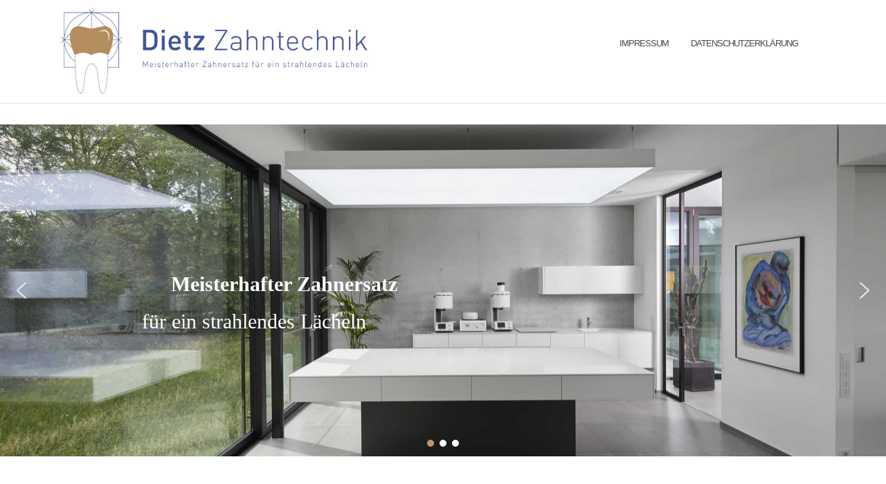

--- FILE ---
content_type: text/html; charset=UTF-8
request_url: https://dietz-zahntechnik.de/?display=swap&family=Open+Sans%3A300%2C400
body_size: 71941
content:

<!DOCTYPE html>
<html lang="de-DE">
<head>
	<meta charset="UTF-8">
	<meta name="viewport" content="width=device-width, initial-scale=1">
	<link rel="profile" href="http://gmpg.org/xfn/11">
	<link rel="pingback" href="https://dietz-zahntechnik.de/xmlrpc.php">

	<title>Dietz Zahntechnik</title>
<meta name='robots' content='max-image-preview:large' />
<link rel='dns-prefetch' href='//s.w.org' />
<link rel="alternate" type="application/rss+xml" title="Dietz Zahntechnik &raquo; Feed" href="https://dietz-zahntechnik.de/feed/" />
<link rel="alternate" type="application/rss+xml" title="Dietz Zahntechnik &raquo; Kommentar-Feed" href="https://dietz-zahntechnik.de/comments/feed/" />
<script type="text/javascript">
window._wpemojiSettings = {"baseUrl":"https:\/\/s.w.org\/images\/core\/emoji\/14.0.0\/72x72\/","ext":".png","svgUrl":"https:\/\/s.w.org\/images\/core\/emoji\/14.0.0\/svg\/","svgExt":".svg","source":{"concatemoji":"https:\/\/dietz-zahntechnik.de\/wp-includes\/js\/wp-emoji-release.min.js?ver=6.0.3"}};
/*! This file is auto-generated */
!function(e,a,t){var n,r,o,i=a.createElement("canvas"),p=i.getContext&&i.getContext("2d");function s(e,t){var a=String.fromCharCode,e=(p.clearRect(0,0,i.width,i.height),p.fillText(a.apply(this,e),0,0),i.toDataURL());return p.clearRect(0,0,i.width,i.height),p.fillText(a.apply(this,t),0,0),e===i.toDataURL()}function c(e){var t=a.createElement("script");t.src=e,t.defer=t.type="text/javascript",a.getElementsByTagName("head")[0].appendChild(t)}for(o=Array("flag","emoji"),t.supports={everything:!0,everythingExceptFlag:!0},r=0;r<o.length;r++)t.supports[o[r]]=function(e){if(!p||!p.fillText)return!1;switch(p.textBaseline="top",p.font="600 32px Arial",e){case"flag":return s([127987,65039,8205,9895,65039],[127987,65039,8203,9895,65039])?!1:!s([55356,56826,55356,56819],[55356,56826,8203,55356,56819])&&!s([55356,57332,56128,56423,56128,56418,56128,56421,56128,56430,56128,56423,56128,56447],[55356,57332,8203,56128,56423,8203,56128,56418,8203,56128,56421,8203,56128,56430,8203,56128,56423,8203,56128,56447]);case"emoji":return!s([129777,127995,8205,129778,127999],[129777,127995,8203,129778,127999])}return!1}(o[r]),t.supports.everything=t.supports.everything&&t.supports[o[r]],"flag"!==o[r]&&(t.supports.everythingExceptFlag=t.supports.everythingExceptFlag&&t.supports[o[r]]);t.supports.everythingExceptFlag=t.supports.everythingExceptFlag&&!t.supports.flag,t.DOMReady=!1,t.readyCallback=function(){t.DOMReady=!0},t.supports.everything||(n=function(){t.readyCallback()},a.addEventListener?(a.addEventListener("DOMContentLoaded",n,!1),e.addEventListener("load",n,!1)):(e.attachEvent("onload",n),a.attachEvent("onreadystatechange",function(){"complete"===a.readyState&&t.readyCallback()})),(e=t.source||{}).concatemoji?c(e.concatemoji):e.wpemoji&&e.twemoji&&(c(e.twemoji),c(e.wpemoji)))}(window,document,window._wpemojiSettings);
</script>
<style type="text/css">
img.wp-smiley,
img.emoji {
	display: inline !important;
	border: none !important;
	box-shadow: none !important;
	height: 1em !important;
	width: 1em !important;
	margin: 0 0.07em !important;
	vertical-align: -0.1em !important;
	background: none !important;
	padding: 0 !important;
}
</style>
	<link rel='stylesheet' id='wp-block-library-css'  href='https://dietz-zahntechnik.de/wp-includes/css/dist/block-library/style.min.css?ver=6.0.3' type='text/css' media='all' />
<style id='global-styles-inline-css' type='text/css'>
body{--wp--preset--color--black: #000000;--wp--preset--color--cyan-bluish-gray: #abb8c3;--wp--preset--color--white: #ffffff;--wp--preset--color--pale-pink: #f78da7;--wp--preset--color--vivid-red: #cf2e2e;--wp--preset--color--luminous-vivid-orange: #ff6900;--wp--preset--color--luminous-vivid-amber: #fcb900;--wp--preset--color--light-green-cyan: #7bdcb5;--wp--preset--color--vivid-green-cyan: #00d084;--wp--preset--color--pale-cyan-blue: #8ed1fc;--wp--preset--color--vivid-cyan-blue: #0693e3;--wp--preset--color--vivid-purple: #9b51e0;--wp--preset--gradient--vivid-cyan-blue-to-vivid-purple: linear-gradient(135deg,rgba(6,147,227,1) 0%,rgb(155,81,224) 100%);--wp--preset--gradient--light-green-cyan-to-vivid-green-cyan: linear-gradient(135deg,rgb(122,220,180) 0%,rgb(0,208,130) 100%);--wp--preset--gradient--luminous-vivid-amber-to-luminous-vivid-orange: linear-gradient(135deg,rgba(252,185,0,1) 0%,rgba(255,105,0,1) 100%);--wp--preset--gradient--luminous-vivid-orange-to-vivid-red: linear-gradient(135deg,rgba(255,105,0,1) 0%,rgb(207,46,46) 100%);--wp--preset--gradient--very-light-gray-to-cyan-bluish-gray: linear-gradient(135deg,rgb(238,238,238) 0%,rgb(169,184,195) 100%);--wp--preset--gradient--cool-to-warm-spectrum: linear-gradient(135deg,rgb(74,234,220) 0%,rgb(151,120,209) 20%,rgb(207,42,186) 40%,rgb(238,44,130) 60%,rgb(251,105,98) 80%,rgb(254,248,76) 100%);--wp--preset--gradient--blush-light-purple: linear-gradient(135deg,rgb(255,206,236) 0%,rgb(152,150,240) 100%);--wp--preset--gradient--blush-bordeaux: linear-gradient(135deg,rgb(254,205,165) 0%,rgb(254,45,45) 50%,rgb(107,0,62) 100%);--wp--preset--gradient--luminous-dusk: linear-gradient(135deg,rgb(255,203,112) 0%,rgb(199,81,192) 50%,rgb(65,88,208) 100%);--wp--preset--gradient--pale-ocean: linear-gradient(135deg,rgb(255,245,203) 0%,rgb(182,227,212) 50%,rgb(51,167,181) 100%);--wp--preset--gradient--electric-grass: linear-gradient(135deg,rgb(202,248,128) 0%,rgb(113,206,126) 100%);--wp--preset--gradient--midnight: linear-gradient(135deg,rgb(2,3,129) 0%,rgb(40,116,252) 100%);--wp--preset--duotone--dark-grayscale: url('#wp-duotone-dark-grayscale');--wp--preset--duotone--grayscale: url('#wp-duotone-grayscale');--wp--preset--duotone--purple-yellow: url('#wp-duotone-purple-yellow');--wp--preset--duotone--blue-red: url('#wp-duotone-blue-red');--wp--preset--duotone--midnight: url('#wp-duotone-midnight');--wp--preset--duotone--magenta-yellow: url('#wp-duotone-magenta-yellow');--wp--preset--duotone--purple-green: url('#wp-duotone-purple-green');--wp--preset--duotone--blue-orange: url('#wp-duotone-blue-orange');--wp--preset--font-size--small: 13px;--wp--preset--font-size--medium: 20px;--wp--preset--font-size--large: 36px;--wp--preset--font-size--x-large: 42px;}.has-black-color{color: var(--wp--preset--color--black) !important;}.has-cyan-bluish-gray-color{color: var(--wp--preset--color--cyan-bluish-gray) !important;}.has-white-color{color: var(--wp--preset--color--white) !important;}.has-pale-pink-color{color: var(--wp--preset--color--pale-pink) !important;}.has-vivid-red-color{color: var(--wp--preset--color--vivid-red) !important;}.has-luminous-vivid-orange-color{color: var(--wp--preset--color--luminous-vivid-orange) !important;}.has-luminous-vivid-amber-color{color: var(--wp--preset--color--luminous-vivid-amber) !important;}.has-light-green-cyan-color{color: var(--wp--preset--color--light-green-cyan) !important;}.has-vivid-green-cyan-color{color: var(--wp--preset--color--vivid-green-cyan) !important;}.has-pale-cyan-blue-color{color: var(--wp--preset--color--pale-cyan-blue) !important;}.has-vivid-cyan-blue-color{color: var(--wp--preset--color--vivid-cyan-blue) !important;}.has-vivid-purple-color{color: var(--wp--preset--color--vivid-purple) !important;}.has-black-background-color{background-color: var(--wp--preset--color--black) !important;}.has-cyan-bluish-gray-background-color{background-color: var(--wp--preset--color--cyan-bluish-gray) !important;}.has-white-background-color{background-color: var(--wp--preset--color--white) !important;}.has-pale-pink-background-color{background-color: var(--wp--preset--color--pale-pink) !important;}.has-vivid-red-background-color{background-color: var(--wp--preset--color--vivid-red) !important;}.has-luminous-vivid-orange-background-color{background-color: var(--wp--preset--color--luminous-vivid-orange) !important;}.has-luminous-vivid-amber-background-color{background-color: var(--wp--preset--color--luminous-vivid-amber) !important;}.has-light-green-cyan-background-color{background-color: var(--wp--preset--color--light-green-cyan) !important;}.has-vivid-green-cyan-background-color{background-color: var(--wp--preset--color--vivid-green-cyan) !important;}.has-pale-cyan-blue-background-color{background-color: var(--wp--preset--color--pale-cyan-blue) !important;}.has-vivid-cyan-blue-background-color{background-color: var(--wp--preset--color--vivid-cyan-blue) !important;}.has-vivid-purple-background-color{background-color: var(--wp--preset--color--vivid-purple) !important;}.has-black-border-color{border-color: var(--wp--preset--color--black) !important;}.has-cyan-bluish-gray-border-color{border-color: var(--wp--preset--color--cyan-bluish-gray) !important;}.has-white-border-color{border-color: var(--wp--preset--color--white) !important;}.has-pale-pink-border-color{border-color: var(--wp--preset--color--pale-pink) !important;}.has-vivid-red-border-color{border-color: var(--wp--preset--color--vivid-red) !important;}.has-luminous-vivid-orange-border-color{border-color: var(--wp--preset--color--luminous-vivid-orange) !important;}.has-luminous-vivid-amber-border-color{border-color: var(--wp--preset--color--luminous-vivid-amber) !important;}.has-light-green-cyan-border-color{border-color: var(--wp--preset--color--light-green-cyan) !important;}.has-vivid-green-cyan-border-color{border-color: var(--wp--preset--color--vivid-green-cyan) !important;}.has-pale-cyan-blue-border-color{border-color: var(--wp--preset--color--pale-cyan-blue) !important;}.has-vivid-cyan-blue-border-color{border-color: var(--wp--preset--color--vivid-cyan-blue) !important;}.has-vivid-purple-border-color{border-color: var(--wp--preset--color--vivid-purple) !important;}.has-vivid-cyan-blue-to-vivid-purple-gradient-background{background: var(--wp--preset--gradient--vivid-cyan-blue-to-vivid-purple) !important;}.has-light-green-cyan-to-vivid-green-cyan-gradient-background{background: var(--wp--preset--gradient--light-green-cyan-to-vivid-green-cyan) !important;}.has-luminous-vivid-amber-to-luminous-vivid-orange-gradient-background{background: var(--wp--preset--gradient--luminous-vivid-amber-to-luminous-vivid-orange) !important;}.has-luminous-vivid-orange-to-vivid-red-gradient-background{background: var(--wp--preset--gradient--luminous-vivid-orange-to-vivid-red) !important;}.has-very-light-gray-to-cyan-bluish-gray-gradient-background{background: var(--wp--preset--gradient--very-light-gray-to-cyan-bluish-gray) !important;}.has-cool-to-warm-spectrum-gradient-background{background: var(--wp--preset--gradient--cool-to-warm-spectrum) !important;}.has-blush-light-purple-gradient-background{background: var(--wp--preset--gradient--blush-light-purple) !important;}.has-blush-bordeaux-gradient-background{background: var(--wp--preset--gradient--blush-bordeaux) !important;}.has-luminous-dusk-gradient-background{background: var(--wp--preset--gradient--luminous-dusk) !important;}.has-pale-ocean-gradient-background{background: var(--wp--preset--gradient--pale-ocean) !important;}.has-electric-grass-gradient-background{background: var(--wp--preset--gradient--electric-grass) !important;}.has-midnight-gradient-background{background: var(--wp--preset--gradient--midnight) !important;}.has-small-font-size{font-size: var(--wp--preset--font-size--small) !important;}.has-medium-font-size{font-size: var(--wp--preset--font-size--medium) !important;}.has-large-font-size{font-size: var(--wp--preset--font-size--large) !important;}.has-x-large-font-size{font-size: var(--wp--preset--font-size--x-large) !important;}
</style>
<link rel='stylesheet' id='contact-form-7-css'  href='https://dietz-zahntechnik.de/wp-content/plugins/contact-form-7/includes/css/styles.css?ver=5.6.4' type='text/css' media='all' />
<link rel='stylesheet' id='fontawesome-css'  href='https://dietz-zahntechnik.de/wp-content/plugins/cpo-companion/assets/css/fontawesome.css?ver=6.0.3' type='text/css' media='all' />
<link rel='stylesheet' id='cpo-companion-style-css'  href='https://dietz-zahntechnik.de/wp-content/plugins/cpo-companion/assets/css/style.css?ver=6.0.3' type='text/css' media='all' />
<link rel='stylesheet' id='fancybox-for-wp-css'  href='https://dietz-zahntechnik.de/wp-content/plugins/fancybox-for-wordpress/assets/css/fancybox.css?ver=1.3.4' type='text/css' media='all' />
<link rel='stylesheet' id='siteorigin-panels-front-css'  href='https://dietz-zahntechnik.de/wp-content/plugins/siteorigin-panels/css/front-flex.min.css?ver=2.18.2' type='text/css' media='all' />
<link rel='stylesheet' id='bootstrap-css'  href='https://dietz-zahntechnik.de/wp-content/themes/shapely/assets/css/bootstrap.min.css?ver=6.0.3' type='text/css' media='all' />
<link rel='stylesheet' id='font-awesome-css'  href='https://dietz-zahntechnik.de/wp-content/themes/shapely/assets/css/fontawesome/all.min.css?ver=6.0.3' type='text/css' media='all' />
<link rel='stylesheet' id='flexslider-css'  href='https://dietz-zahntechnik.de/wp-content/themes/shapely/assets/css/flexslider.css?ver=6.0.3' type='text/css' media='all' />
<link rel='stylesheet' id='shapely-style-css'  href='https://dietz-zahntechnik.de/wp-content/themes/shapely/style.css?ver=6.0.3' type='text/css' media='all' />
<link rel='stylesheet' id='owl.carousel-css'  href='https://dietz-zahntechnik.de/wp-content/themes/shapely/assets/js/owl-carousel/owl.carousel.min.css?ver=6.0.3' type='text/css' media='all' />
<link rel='stylesheet' id='owl.carousel.theme-css'  href='https://dietz-zahntechnik.de/wp-content/themes/shapely/assets/js/owl-carousel/owl.theme.default.css?ver=6.0.3' type='text/css' media='all' />
<link rel="stylesheet" type="text/css" href="https://dietz-zahntechnik.de/wp-content/plugins/smart-slider-3/Public/SmartSlider3/Application/Frontend/Assets/dist/smartslider.min.css?ver=f0b633e7" media="all">
<link rel="stylesheet" type="text/css" href="?display=swap&amp;family=Open+Sans%3A300%2C400" media="all">
<style data-related="n2-ss-2">div#n2-ss-2 .n2-ss-slider-1{display:grid;position:relative;}div#n2-ss-2 .n2-ss-slider-2{display:grid;position:relative;overflow:hidden;padding:0px 0px 0px 0px;border:0px solid RGBA(62,62,62,1);border-radius:0px;background-clip:padding-box;background-repeat:repeat;background-position:50% 50%;background-size:cover;background-attachment:scroll;z-index:1;}div#n2-ss-2:not(.n2-ss-loaded) .n2-ss-slider-2{background-image:none !important;}div#n2-ss-2 .n2-ss-slider-3{display:grid;grid-template-areas:'cover';position:relative;overflow:hidden;z-index:10;}div#n2-ss-2 .n2-ss-slider-3 > *{grid-area:cover;}div#n2-ss-2 .n2-ss-slide-backgrounds,div#n2-ss-2 .n2-ss-slider-3 > .n2-ss-divider{position:relative;}div#n2-ss-2 .n2-ss-slide-backgrounds{z-index:10;}div#n2-ss-2 .n2-ss-slide-backgrounds > *{overflow:hidden;}div#n2-ss-2 .n2-ss-slide-background{transform:translateX(-100000px);}div#n2-ss-2 .n2-ss-slider-4{place-self:center;position:relative;width:100%;height:100%;z-index:20;display:grid;grid-template-areas:'slide';}div#n2-ss-2 .n2-ss-slider-4 > *{grid-area:slide;}div#n2-ss-2.n2-ss-full-page--constrain-ratio .n2-ss-slider-4{height:auto;}div#n2-ss-2 .n2-ss-slide{display:grid;place-items:center;grid-auto-columns:100%;position:relative;z-index:20;-webkit-backface-visibility:hidden;transform:translateX(-100000px);}div#n2-ss-2 .n2-ss-slide{perspective:1500px;}div#n2-ss-2 .n2-ss-slide-active{z-index:21;}.n2-ss-background-animation{position:absolute;top:0;left:0;width:100%;height:100%;z-index:3;}div#n2-ss-2 .n2-ss-background-animation{position:absolute;top:0;left:0;width:100%;height:100%;z-index:3;}div#n2-ss-2 .n2-ss-background-animation .n2-ss-slide-background{z-index:auto;}div#n2-ss-2 .n2-bganim-side{position:absolute;left:0;top:0;overflow:hidden;background:RGBA(51,51,51,1);}div#n2-ss-2 .n2-bganim-tile-overlay-colored{z-index:100000;background:RGBA(51,51,51,1);}div#n2-ss-2 .nextend-arrow{cursor:pointer;overflow:hidden;line-height:0 !important;z-index:18;-webkit-user-select:none;}div#n2-ss-2 .nextend-arrow img{position:relative;display:block;}div#n2-ss-2 .nextend-arrow img.n2-arrow-hover-img{display:none;}div#n2-ss-2 .nextend-arrow:FOCUS img.n2-arrow-hover-img,div#n2-ss-2 .nextend-arrow:HOVER img.n2-arrow-hover-img{display:inline;}div#n2-ss-2 .nextend-arrow:FOCUS img.n2-arrow-normal-img,div#n2-ss-2 .nextend-arrow:HOVER img.n2-arrow-normal-img{display:none;}div#n2-ss-2 .nextend-arrow-animated{overflow:hidden;}div#n2-ss-2 .nextend-arrow-animated > div{position:relative;}div#n2-ss-2 .nextend-arrow-animated .n2-active{position:absolute;}div#n2-ss-2 .nextend-arrow-animated-fade{transition:background 0.3s, opacity 0.4s;}div#n2-ss-2 .nextend-arrow-animated-horizontal > div{transition:all 0.4s;transform:none;}div#n2-ss-2 .nextend-arrow-animated-horizontal .n2-active{top:0;}div#n2-ss-2 .nextend-arrow-previous.nextend-arrow-animated-horizontal .n2-active{left:100%;}div#n2-ss-2 .nextend-arrow-next.nextend-arrow-animated-horizontal .n2-active{right:100%;}div#n2-ss-2 .nextend-arrow-previous.nextend-arrow-animated-horizontal:HOVER > div,div#n2-ss-2 .nextend-arrow-previous.nextend-arrow-animated-horizontal:FOCUS > div{transform:translateX(-100%);}div#n2-ss-2 .nextend-arrow-next.nextend-arrow-animated-horizontal:HOVER > div,div#n2-ss-2 .nextend-arrow-next.nextend-arrow-animated-horizontal:FOCUS > div{transform:translateX(100%);}div#n2-ss-2 .nextend-arrow-animated-vertical > div{transition:all 0.4s;transform:none;}div#n2-ss-2 .nextend-arrow-animated-vertical .n2-active{left:0;}div#n2-ss-2 .nextend-arrow-previous.nextend-arrow-animated-vertical .n2-active{top:100%;}div#n2-ss-2 .nextend-arrow-next.nextend-arrow-animated-vertical .n2-active{bottom:100%;}div#n2-ss-2 .nextend-arrow-previous.nextend-arrow-animated-vertical:HOVER > div,div#n2-ss-2 .nextend-arrow-previous.nextend-arrow-animated-vertical:FOCUS > div{transform:translateY(-100%);}div#n2-ss-2 .nextend-arrow-next.nextend-arrow-animated-vertical:HOVER > div,div#n2-ss-2 .nextend-arrow-next.nextend-arrow-animated-vertical:FOCUS > div{transform:translateY(100%);}div#n2-ss-2 .n2-ss-control-bullet{visibility:hidden;text-align:center;justify-content:center;z-index:14;}div#n2-ss-2 .n2-ss-control-bullet--calculate-size{left:0 !important;}div#n2-ss-2 .n2-ss-control-bullet-horizontal.n2-ss-control-bullet-fullsize{width:100%;}div#n2-ss-2 .n2-ss-control-bullet-vertical.n2-ss-control-bullet-fullsize{height:100%;flex-flow:column;}div#n2-ss-2 .nextend-bullet-bar{display:inline-flex;vertical-align:top;visibility:visible;align-items:center;flex-wrap:wrap;}div#n2-ss-2 .n2-bar-justify-content-left{justify-content:flex-start;}div#n2-ss-2 .n2-bar-justify-content-center{justify-content:center;}div#n2-ss-2 .n2-bar-justify-content-right{justify-content:flex-end;}div#n2-ss-2 .n2-ss-control-bullet-vertical > .nextend-bullet-bar{flex-flow:column;}div#n2-ss-2 .n2-ss-control-bullet-fullsize > .nextend-bullet-bar{display:flex;}div#n2-ss-2 .n2-ss-control-bullet-horizontal.n2-ss-control-bullet-fullsize > .nextend-bullet-bar{flex:1 1 auto;}div#n2-ss-2 .n2-ss-control-bullet-vertical.n2-ss-control-bullet-fullsize > .nextend-bullet-bar{height:100%;}div#n2-ss-2 .nextend-bullet-bar .n2-bullet{cursor:pointer;transition:background-color 0.4s;}div#n2-ss-2 .nextend-bullet-bar .n2-bullet.n2-active{cursor:default;}div#n2-ss-2 div.n2-ss-bullet-thumbnail-container{position:absolute;z-index:10000000;}div#n2-ss-2 .n2-ss-bullet-thumbnail-container .n2-ss-bullet-thumbnail{background-size:cover;background-repeat:no-repeat;background-position:center;}div#n2-ss-2 .n2-font-cc3cfde198ec39d9e9b3784ea9d25431-hover{font-family: 'Open Sans';color: #ffffff;font-size:175%;text-shadow: none;line-height: normal;font-weight: normal;font-style: normal;text-decoration: none;text-align: center;letter-spacing: normal;word-spacing: normal;text-transform: none;font-weight: 600;}div#n2-ss-2 .n2-font-ecdd27398c0a096464e09872dc949412-hover{font-family: 'Open Sans';color: #ffffff;font-size:175%;text-shadow: none;line-height: normal;font-weight: normal;font-style: normal;text-decoration: none;text-align: center;letter-spacing: normal;word-spacing: normal;text-transform: none;font-weight: 200;}div#n2-ss-2 .n2-font-173d29523d222cf8ffdd203df8208e73-hover{font-family: 'Open Sans';color: #ffffff;font-size:175%;text-shadow: none;line-height: normal;font-weight: normal;font-style: normal;text-decoration: none;text-align: center;letter-spacing: normal;word-spacing: normal;text-transform: none;font-weight: 600;}div#n2-ss-2 .n2-font-3be5915f780c5576dcf382e199dc2638-hover{font-family: 'Open Sans';color: #ffffff;font-size:175%;text-shadow: none;line-height: normal;font-weight: normal;font-style: normal;text-decoration: none;text-align: center;letter-spacing: normal;word-spacing: normal;text-transform: none;font-weight: 200;}div#n2-ss-2 .n2-style-b5a5e3beff9cb4714d1e9fa68049ce0b-dot{background: #ffffff;opacity:1;padding:5px 5px 5px 5px ;box-shadow: none;border: 0px solid RGBA(0,0,0,1);border-radius:50px;margin:4px;}div#n2-ss-2 .n2-style-b5a5e3beff9cb4714d1e9fa68049ce0b-dot.n2-active, div#n2-ss-2 .n2-style-b5a5e3beff9cb4714d1e9fa68049ce0b-dot:HOVER, div#n2-ss-2 .n2-style-b5a5e3beff9cb4714d1e9fa68049ce0b-dot:FOCUS{background: #c39865;}div#n2-ss-2 .n2-ss-slide-limiter{max-width:3000px;}div#n2-ss-2 .n-uc-2zk0EyhbDgaN{padding:0px 0px 0px 0px}div#n2-ss-2 .n-uc-Db6VYZR62sU7{padding:0px 0px 0px 0px}div#n2-ss-2 .n-uc-L1NdEEpnSSgu{padding:0px 0px 0px 0px}div#n2-ss-2 .n2-ss-slider-1{min-height:250px;}div#n2-ss-2 .nextend-arrow img{width: 32px}@media (min-width: 1200px){div#n2-ss-2 [data-hide-desktopportrait="1"]{display: none !important;}}@media (orientation: landscape) and (max-width: 1199px) and (min-width: 901px),(orientation: portrait) and (max-width: 1199px) and (min-width: 701px){div#n2-ss-2 [data-hide-tabletportrait="1"]{display: none !important;}}@media (orientation: landscape) and (max-width: 900px),(orientation: portrait) and (max-width: 700px){div#n2-ss-2 [data-hide-mobileportrait="1"]{display: none !important;}div#n2-ss-2 .nextend-arrow img{width: 16px}}</style>
<script type='text/javascript' src='https://dietz-zahntechnik.de/wp-includes/js/jquery/jquery.min.js?ver=3.6.0' id='jquery-core-js'></script>
<script type='text/javascript' src='https://dietz-zahntechnik.de/wp-includes/js/jquery/jquery-migrate.min.js?ver=3.3.2' id='jquery-migrate-js'></script>
<script type='text/javascript' src='https://dietz-zahntechnik.de/wp-content/plugins/fancybox-for-wordpress/assets/js/jquery.fancybox.js?ver=1.3.4' id='fancybox-for-wp-js'></script>
<link rel="https://api.w.org/" href="https://dietz-zahntechnik.de/wp-json/" /><link rel="alternate" type="application/json" href="https://dietz-zahntechnik.de/wp-json/wp/v2/pages/124" /><link rel="EditURI" type="application/rsd+xml" title="RSD" href="https://dietz-zahntechnik.de/xmlrpc.php?rsd" />
<link rel="wlwmanifest" type="application/wlwmanifest+xml" href="https://dietz-zahntechnik.de/wp-includes/wlwmanifest.xml" /> 
<meta name="generator" content="WordPress 6.0.3" />
<link rel="canonical" href="https://dietz-zahntechnik.de/" />
<link rel='shortlink' href='https://dietz-zahntechnik.de/' />
<link rel="alternate" type="application/json+oembed" href="https://dietz-zahntechnik.de/wp-json/oembed/1.0/embed?url=https%3A%2F%2Fdietz-zahntechnik.de%2F" />
<link rel="alternate" type="text/xml+oembed" href="https://dietz-zahntechnik.de/wp-json/oembed/1.0/embed?url=https%3A%2F%2Fdietz-zahntechnik.de%2F&#038;format=xml" />

<!-- Fancybox for WordPress v3.3.3 -->
<style type="text/css">
	.fancybox-slide--image .fancybox-content{background-color: #FFFFFF}div.fancybox-caption{display:none !important;}
	
	img.fancybox-image{border-width:10px;border-color:#FFFFFF;border-style:solid;}
	div.fancybox-bg{background-color:rgba(102,102,102,0.3);opacity:1 !important;}div.fancybox-content{border-color:#FFFFFF}
	div#fancybox-title{background-color:#FFFFFF}
	div.fancybox-content{background-color:#FFFFFF}
	div#fancybox-title-inside{color:#333333}
	
	
	
	div.fancybox-caption p.caption-title{display:inline-block}
	div.fancybox-caption p.caption-title{font-size:14px}
	div.fancybox-caption p.caption-title{color:#333333}
	div.fancybox-caption {color:#333333}div.fancybox-caption p.caption-title {background:#fff; width:auto;padding:10px 30px;}div.fancybox-content p.caption-title{color:#333333;margin: 0;padding: 5px 0;}body.fancybox-active .fancybox-container .fancybox-stage .fancybox-content .fancybox-close-small{display:block;}
</style><script type="text/javascript">
	jQuery(function () {

		var mobileOnly = false;
		
		if (mobileOnly) {
			return;
		}

		jQuery.fn.getTitle = function () { // Copy the title of every IMG tag and add it to its parent A so that fancybox can show titles
			var arr = jQuery("a[data-fancybox]");
									jQuery.each(arr, function() {
										var title = jQuery(this).children("img").attr("title");
										 var caption = jQuery(this).next("figcaption").html();
                                        if(caption && title){jQuery(this).attr("title",title+" " + caption)}else if(title){ jQuery(this).attr("title",title);}else if(caption){jQuery(this).attr("title",caption);}
									});			}

		// Supported file extensions

				var thumbnails = jQuery("a:has(img)").not(".nolightbox").not('.envira-gallery-link').not('.ngg-simplelightbox').filter(function () {
			return /\.(jpe?g|png|gif|mp4|webp|bmp|pdf)(\?[^/]*)*$/i.test(jQuery(this).attr('href'))
		});
		

		// Add data-type iframe for links that are not images or videos.
		var iframeLinks = jQuery('.fancyboxforwp').filter(function () {
			return !/\.(jpe?g|png|gif|mp4|webp|bmp|pdf)(\?[^/]*)*$/i.test(jQuery(this).attr('href'))
		}).filter(function () {
			return !/vimeo|youtube/i.test(jQuery(this).attr('href'))
		});
		iframeLinks.attr({"data-type": "iframe"}).getTitle();

				// Gallery All
		thumbnails.addClass("fancyboxforwp").attr("data-fancybox", "gallery").getTitle();
		iframeLinks.attr({"data-fancybox": "gallery"}).getTitle();

		// Gallery type NONE
		
		// Call fancybox and apply it on any link with a rel atribute that starts with "fancybox", with the options set on the admin panel
		jQuery("a.fancyboxforwp").fancyboxforwp({
			loop: false,
			smallBtn: true,
			zoomOpacity: "auto",
			animationEffect: "fade",
			animationDuration: 500,
			transitionEffect: "fade",
			transitionDuration: "300",
			overlayShow: true,
			overlayOpacity: "0.3",
			titleShow: true,
			titlePosition: "inside",
			keyboard: true,
			showCloseButton: true,
			arrows: true,
			clickContent:false,
			clickSlide: "close",
			mobile: {
				clickContent: function (current, event) {
					return current.type === "image" ? "toggleControls" : false;
				},
				clickSlide: function (current, event) {
					return current.type === "image" ? "close" : "close";
				},
			},
			wheel: false,
			toolbar: true,
			preventCaptionOverlap: true,
			onInit: function() { },			onDeactivate
	: function() { },		beforeClose: function() { },			afterShow: function(instance) { jQuery( ".fancybox-image" ).on("click", function( ){ ( instance.isScaledDown() ) ? instance.scaleToActual() : instance.scaleToFit() }) },				afterClose: function() { },					caption : function( instance, item ) {var title ="";if("undefined" != typeof jQuery(this).context ){var title = jQuery(this).context.title;} else { var title = ("undefined" != typeof jQuery(this).attr("title")) ? jQuery(this).attr("title") : false;}var caption = jQuery(this).data('caption') || '';if ( item.type === 'image' && title.length ) {caption = (caption.length ? caption + '<br />' : '') + '<p class="caption-title">'+title+'</p>' ;}return caption;},
		afterLoad : function( instance, current ) {current.$content.append('<div class=\"fancybox-custom-caption inside-caption\" style=\" position: absolute;left:0;right:0;color:#000;margin:0 auto;bottom:0;text-align:center;background-color:#FFFFFF \">' + current.opts.caption + '</div>');},
			})
		;

			})
</script>
<!-- END Fancybox for WordPress -->
<style type="text/css">a, .image-bg a, .contact-section .social-icons li a, a:visited, .footer .footer-credits a, .post-content .post-meta li a, .post-content .shapely-category a, .module.widget-handle i {color:#3f5397 }a:hover,
				a:active,
				a:focus,
				.post-title a:hover,
				.post-title a:focus,
				.image-bg a:hover,
				.image-bg a:focus,
				.contact-section .social-icons li a:hover,
				.contact-section .social-icons li a:focus,
				.footer .footer-credits a:hover,
				.footer .footer-credits a:focus,
				.post-content .post-meta li a:hover,
				.post-content .post-meta li a:focus,
				.widget.widget_recent_entries ul li a:focus,
				.widget.widget_recent_entries ul li a:hover,
				.widget.widget_recent_comments ul li .comment-author-link a:focus,
				.widget.widget_recent_comments ul li .comment-author-link a:hover,
				.widget.widget_archive > div ul li a:focus,
				.widget.widget_archive > div ul li a:hover,
				.widget.widget_archive ul li a:focus,
				.widget.widget_archive ul li a:hover,
				.widget.widget_categories > div ul li a:focus,
				.widget.widget_categories > div ul li a:hover,
				.widget.widget_categories ul li a:focus,
				.widget.widget_categories ul li a:hover,
				.widget.widget_meta > div ul li a:focus,
				.widget.widget_meta > div ul li a:hover,
				.widget.widget_meta ul li a:focus,
				.widget.widget_meta ul li a:hover,
				.widget.widget_pages > div ul li a:focus,
				.widget.widget_pages > div ul li a:hover,
				.widget.widget_pages ul li a:focus,
				.widget.widget_pages ul li a:hover,
				.widget.widget_nav_menu > div ul li a:focus,
				.widget.widget_nav_menu > div ul li a:hover,
				.widget.widget_nav_menu ul li a:focus,
				.widget.widget_nav_menu ul li a:hover,
				.widget.widget_nav_menu .menu > li a:focus,
				.widget.widget_nav_menu .menu > li a:hover,
				.widget.widget_tag_cloud a:focus,
				.widget.widget_tag_cloud a:hover,
				.widget_product_categories ul.product-categories li a:hover,
				.widget_product_categories ul.product-categories li a:focus,
				.widget_product_tag_cloud .tagcloud a:hover,
				.widget_product_tag_cloud .tagcloud a:focus,
				.widget_products .product_list_widget a:hover,
				.widget_products .product_list_widget a:focus,
				.woocommerce.widget ul.cart_list li a:hover,
				.woocommerce.widget ul.cart_list li a:focus,
				.woocommerce.widget ul.product_list_widget li a:hover,
				.woocommerce.widget ul.product_list_widget li a:focus,
				.woocommerce .widget_layered_nav_filters ul li a:hover,
				.woocommerce .widget_layered_nav_filters ul li a:focus,
				.woocommerce .widget_layered_nav ul li a:hover,
				.woocommerce .widget_layered_nav ul li a:focus,
				.main-navigation .menu > li > ul li:hover > a,
				.main-navigation .menu > li > ul li:focus > a,
				.main-navigation .menu > li > ul .dropdown:hover:after,
				.main-navigation .menu > li > ul .dropdown:focus:after,
				.main-navigation .menu li a:focus,
				.main-navigation .menu li:focus > a,
				.main-navigation .menu > li > ul li a:focus,
				.post-content .shapely-category a:hover,
				.post-content .shapely-category a:focus,
				.main-navigation .menu li:hover > a,
				.main-navigation .menu li:focus > a,
				.main-navigation .menu > li:hover:after,
				.main-navigation .menu > li:focus-within:after,
				.bg-dark .social-list a:hover,
				.bg-dark .social-list a:focus,
				.shapely-social .shapely-social-icon:hover,
				.shapely-social .shapely-social-icon:focus { color: #000000;}.btn-filled, .btn-filled:visited, .woocommerce #respond input#submit.alt,
          .woocommerce a.button.alt, .woocommerce button.button.alt,
          .woocommerce input.button.alt, .woocommerce #respond input#submit,
          .woocommerce a.button, .woocommerce button.button,
          .woocommerce input.button,
          .video-widget .video-controls button,
          input[type="submit"],
          button[type="submit"],
          .post-content .more-link { background:#c39865 !important; border: 2px solid #c39865 !important;}.shapely_home_parallax > section:not(.image-bg) .btn-white { color:#c39865 !important; border: 2px solid#c39865 !important; }.btn-filled:hover,
				.btn-filled:focus,
				.woocommerce #respond input#submit.alt:hover,
				.woocommerce #respond input#submit.alt:focus,
				.woocommerce a.button.alt:hover,
				.woocommerce a.button.alt:focus,
				.woocommerce button.button.alt:hover,
				.woocommerce button.button.alt:focus,
				.woocommerce input.button.alt:hover,
				.woocommerce input.button.alt:focus,
				.woocommerce #respond input#submit:hover,
				.woocommerce #respond input#submit:focus,
				.woocommerce a.button:hover,
				.woocommerce a.button:focus,
				.woocommerce button.button:hover,
				.woocommerce button.button:focus,
				.woocommerce input.button:hover,
				.woocommerce input.button:focus,
				.video-widget .video-controls button:hover,
				.video-widget .video-controls button:focus,
				input[type="submit"]:hover,
				input[type="submit"]:focus,
				button[type="submit"]:hover,
				button[type="submit"]:focus,
				.post-content .more-link:hover,
				.post-content .more-link:focus,
				.btn:not(.btn-white):hover,
				.btn:not(.btn-white):focus,
				.button:not(.btn-white):hover,
				.button:not(.btn-white):focus
				{ background: #000000 !important; border: 2px solid#000000 !important;}.shapely_home_parallax > section:not(.image-bg) .btn-white:hover,
				.shapely_home_parallax > section:not(.image-bg) .btn-white:focus,
				.pagination span:not( .dots ),
				.pagination a:hover,
				.pagination a:focus,
				.woocommerce-pagination ul.page-numbers span.page-numbers,
				.woocommerce nav.woocommerce-pagination ul li a:focus,
				.woocommerce nav.woocommerce-pagination ul li a:hover,
				.woocommerce nav.woocommerce-pagination ul li span.current { background-color: #000000 !important; border-color: #000000 !important;color: #fff !important; }.widget.widget_search .search-form > input#s:hover,
				.widget.widget_search .search-form > input#s:focus,
				.widget.widget_calendar #wp-calendar td:not(.pad):not(#next):not(#prev)#today,
				.widget_product_search .woocommerce-product-search > input.search-field:hover,
				.widget_product_search .woocommerce-product-search > input.search-field:focus,
				.widget.widget_search input[type="text"]:focus + button[type="submit"].searchsubmit,
				.widget.widget_search input[type="text"]:hover + button[type="submit"].searchsubmit,
				textarea:hover,
				textarea:focus,
				input[type="text"]:hover,
				input[type="search"]:hover,
				input[type="email"]:hover,
				input[type="tel"]:hover,
				input[type="text"]:focus,
				input[type="search"]:focus,
				input[type="email"]:focus,
				input[type="tel"]:focus,
				.widget.widget_product_search input[type="text"]:focus + button[type="submit"].searchsubmit,
				.widget.widget_product_search input[type="text"]:hover + button[type="submit"].searchsubmit
				{ border-color: #000000 !important }.widget.widget_calendar #wp-calendar > caption:after,
				.widget.widget_calendar #wp-calendar td:not(.pad):not(#next):not(#prev)#today:hover,
				.widget.widget_calendar #wp-calendar td:not(.pad):not(#next):not(#prev)#today:focus
				{ background-color: #000000 }.widget.widget_search input[type="text"]:focus + button[type="submit"].searchsubmit,
				.widget.widget_search input[type="text"]:hover + button[type="submit"].searchsubmit,
				.widget.widget_product_search input[type="text"]:focus + button[type="submit"].searchsubmit,
				.widget.widget_product_search input[type="text"]:hover + button[type="submit"].searchsubmit,
				.image-bg .text-slider .flex-direction-nav li a:focus:before
				{ color: #000000 }</style>                <style type="text/css" media="all"
                       id="siteorigin-panels-layouts-head">/* Layout 124 */ #pgc-124-0-0 { width:100% } #pg-124-0 { margin-bottom:80px } #pgc-124-1-0 { width:100%;width:calc(100% - ( 0 * 30px ) ) } #pg-124-1 , #pl-124 .so-panel { margin-bottom:30px } #pgc-124-2-0 , #pgc-124-2-1 , #pgc-124-2-2 , #pgc-124-2-3 { width:25%;width:calc(25% - ( 0.75 * 30px ) ) } #pl-124 .so-panel:last-of-type { margin-bottom:0px } #pg-124-0> .panel-row-style { padding:0px 0px 0px 0px } #pg-124-0.panel-has-style > .panel-row-style, #pg-124-0.panel-no-style , #pg-124-1.panel-has-style > .panel-row-style, #pg-124-1.panel-no-style , #pg-124-2.panel-has-style > .panel-row-style, #pg-124-2.panel-no-style { -webkit-align-items:flex-start;align-items:flex-start } @media (max-width:780px){ #pg-124-0.panel-no-style, #pg-124-0.panel-has-style > .panel-row-style, #pg-124-0 , #pg-124-1.panel-no-style, #pg-124-1.panel-has-style > .panel-row-style, #pg-124-1 , #pg-124-2.panel-no-style, #pg-124-2.panel-has-style > .panel-row-style, #pg-124-2 { -webkit-flex-direction:column;-ms-flex-direction:column;flex-direction:column } #pg-124-0 > .panel-grid-cell , #pg-124-0 > .panel-row-style > .panel-grid-cell , #pg-124-1 > .panel-grid-cell , #pg-124-1 > .panel-row-style > .panel-grid-cell , #pg-124-2 > .panel-grid-cell , #pg-124-2 > .panel-row-style > .panel-grid-cell { width:100%;margin-right:0 } #pgc-124-2-0 , #pgc-124-2-1 , #pgc-124-2-2 { margin-bottom:30px } #pl-124 .panel-grid-cell { padding:0 } #pl-124 .panel-grid .panel-grid-cell-empty { display:none } #pl-124 .panel-grid .panel-grid-cell-mobile-last { margin-bottom:0px } #panel-124-1-0-0> .panel-widget-style { padding:0px 30px 0px 30px }  } </style><link rel="icon" href="https://dietz-zahntechnik.de/wp-content/uploads/2020/06/cropped-Dietz_Icon_web-32x32.jpg" sizes="32x32" />
<link rel="icon" href="https://dietz-zahntechnik.de/wp-content/uploads/2020/06/cropped-Dietz_Icon_web-192x192.jpg" sizes="192x192" />
<link rel="apple-touch-icon" href="https://dietz-zahntechnik.de/wp-content/uploads/2020/06/cropped-Dietz_Icon_web-180x180.jpg" />
<meta name="msapplication-TileImage" content="https://dietz-zahntechnik.de/wp-content/uploads/2020/06/cropped-Dietz_Icon_web-270x270.jpg" />
		<style type="text/css" id="wp-custom-css">
			.search {
    display: none;
}

.footer-credits {
    display: none;
}		</style>
		<script>(function(){this._N2=this._N2||{_r:[],_d:[],r:function(){this._r.push(arguments)},d:function(){this._d.push(arguments)}}}).call(window);!function(a){a.indexOf("Safari")>0&&-1===a.indexOf("Chrome")&&document.documentElement.style.setProperty("--ss-safari-fix-225962","1px")}(navigator.userAgent);</script><script src="https://dietz-zahntechnik.de/wp-content/plugins/smart-slider-3/Public/SmartSlider3/Application/Frontend/Assets/dist/n2.min.js?ver=f0b633e7" defer async></script>
<script src="https://dietz-zahntechnik.de/wp-content/plugins/smart-slider-3/Public/SmartSlider3/Application/Frontend/Assets/dist/smartslider-frontend.min.js?ver=f0b633e7" defer async></script>
<script src="https://dietz-zahntechnik.de/wp-content/plugins/smart-slider-3/Public/SmartSlider3/Slider/SliderType/Simple/Assets/dist/ss-simple.min.js?ver=f0b633e7" defer async></script>
<script src="https://dietz-zahntechnik.de/wp-content/plugins/smart-slider-3/Public/SmartSlider3/Slider/SliderType/Simple/Assets/dist/smartslider-backgroundanimation.min.js?ver=f0b633e7" defer async></script>
<script src="https://dietz-zahntechnik.de/wp-content/plugins/smart-slider-3/Public/SmartSlider3/Widget/Arrow/ArrowImage/Assets/dist/w-arrow-image.min.js?ver=f0b633e7" defer async></script>
<script src="https://dietz-zahntechnik.de/wp-content/plugins/smart-slider-3/Public/SmartSlider3/Widget/Bullet/Assets/dist/w-bullet.min.js?ver=f0b633e7" defer async></script>
<script>_N2.r('documentReady',function(){_N2.r(["documentReady","smartslider-frontend","smartslider-backgroundanimation","SmartSliderWidgetArrowImage","SmartSliderWidgetBulletTransition","ss-simple"],function(){new _N2.SmartSliderSimple('n2-ss-2',{"admin":false,"background.video.mobile":1,"loadingTime":2000,"alias":{"id":0,"smoothScroll":0,"slideSwitch":0,"scroll":1},"align":"normal","isDelayed":0,"responsive":{"mediaQueries":{"all":false,"desktopportrait":["(min-width: 1200px)"],"tabletportrait":["(orientation: landscape) and (max-width: 1199px) and (min-width: 901px)","(orientation: portrait) and (max-width: 1199px) and (min-width: 701px)"],"mobileportrait":["(orientation: landscape) and (max-width: 900px)","(orientation: portrait) and (max-width: 700px)"]},"base":{"slideOuterWidth":1200,"slideOuterHeight":450,"sliderWidth":1200,"sliderHeight":450,"slideWidth":1200,"slideHeight":450},"hideOn":{"desktopLandscape":false,"desktopPortrait":false,"tabletLandscape":false,"tabletPortrait":false,"mobileLandscape":false,"mobilePortrait":false},"onResizeEnabled":true,"type":"fullwidth","sliderHeightBasedOn":"real","focusUser":1,"focusEdge":"auto","breakpoints":[{"device":"tabletPortrait","type":"max-screen-width","portraitWidth":1199,"landscapeWidth":1199},{"device":"mobilePortrait","type":"max-screen-width","portraitWidth":700,"landscapeWidth":900}],"enabledDevices":{"desktopLandscape":0,"desktopPortrait":1,"tabletLandscape":0,"tabletPortrait":1,"mobileLandscape":0,"mobilePortrait":1},"sizes":{"desktopPortrait":{"width":1200,"height":450,"max":3000,"min":1200},"tabletPortrait":{"width":701,"height":262,"customHeight":false,"max":1199,"min":701},"mobilePortrait":{"width":320,"height":120,"customHeight":false,"max":900,"min":320}},"overflowHiddenPage":0,"focus":{"offsetTop":"#wpadminbar","offsetBottom":""}},"controls":{"mousewheel":0,"touch":"horizontal","keyboard":1,"blockCarouselInteraction":1},"playWhenVisible":1,"playWhenVisibleAt":0.5,"lazyLoad":0,"lazyLoadNeighbor":0,"blockrightclick":0,"maintainSession":0,"autoplay":{"enabled":1,"start":1,"duration":4000,"autoplayLoop":1,"allowReStart":0,"pause":{"click":1,"mouse":"0","mediaStarted":1},"resume":{"click":0,"mouse":0,"mediaEnded":1,"slidechanged":0},"interval":1,"intervalModifier":"loop","intervalSlide":"current"},"perspective":1500,"layerMode":{"playOnce":0,"playFirstLayer":1,"mode":"skippable","inAnimation":"mainInEnd"},"bgAnimations":{"global":0,"color":"RGBA(51,51,51,1)","speed":"normal","slides":[{"animation":[{"type":"Flat","tiles":{"delay":0,"sequence":"ForwardDiagonal"},"main":{"type":"both","duration":1,"zIndex":2,"current":{"ease":"easeOutCubic","opacity":0}}}],"speed":"slow","color":"RGBA(51,51,51,1)"},{"animation":[{"type":"Flat","tiles":{"delay":0,"sequence":"ForwardDiagonal"},"main":{"type":"both","duration":1,"zIndex":2,"current":{"ease":"easeOutCubic","opacity":0}}}],"speed":"slow","color":"RGBA(51,51,51,1)"},{"animation":[{"type":"Flat","tiles":{"delay":0,"sequence":"ForwardDiagonal"},"main":{"type":"both","duration":1,"zIndex":2,"current":{"ease":"easeOutCubic","opacity":0}}}],"speed":"slow","color":"RGBA(51,51,51,1)"}]},"mainanimation":{"type":"horizontal","duration":800,"delay":0,"ease":"easeOutQuad","shiftedBackgroundAnimation":0},"carousel":1,"initCallbacks":function(){new _N2.SmartSliderWidgetArrowImage(this);new _N2.SmartSliderWidgetBulletTransition(this,{"area":10,"dotClasses":"n2-style-b5a5e3beff9cb4714d1e9fa68049ce0b-dot ","mode":"","action":"click"})}})})});</script></head>

<body class="home page-template page-template-page-templates page-template-full-width page-template-page-templatesfull-width-php page page-id-124 wp-custom-logo siteorigin-panels siteorigin-panels-before-js siteorigin-panels-home has-sidebar-right">
	<svg xmlns="http://www.w3.org/2000/svg" viewBox="0 0 0 0" width="0" height="0" focusable="false" role="none" style="visibility: hidden; position: absolute; left: -9999px; overflow: hidden;" ><defs><filter id="wp-duotone-dark-grayscale"><feColorMatrix color-interpolation-filters="sRGB" type="matrix" values=" .299 .587 .114 0 0 .299 .587 .114 0 0 .299 .587 .114 0 0 .299 .587 .114 0 0 " /><feComponentTransfer color-interpolation-filters="sRGB" ><feFuncR type="table" tableValues="0 0.49803921568627" /><feFuncG type="table" tableValues="0 0.49803921568627" /><feFuncB type="table" tableValues="0 0.49803921568627" /><feFuncA type="table" tableValues="1 1" /></feComponentTransfer><feComposite in2="SourceGraphic" operator="in" /></filter></defs></svg><svg xmlns="http://www.w3.org/2000/svg" viewBox="0 0 0 0" width="0" height="0" focusable="false" role="none" style="visibility: hidden; position: absolute; left: -9999px; overflow: hidden;" ><defs><filter id="wp-duotone-grayscale"><feColorMatrix color-interpolation-filters="sRGB" type="matrix" values=" .299 .587 .114 0 0 .299 .587 .114 0 0 .299 .587 .114 0 0 .299 .587 .114 0 0 " /><feComponentTransfer color-interpolation-filters="sRGB" ><feFuncR type="table" tableValues="0 1" /><feFuncG type="table" tableValues="0 1" /><feFuncB type="table" tableValues="0 1" /><feFuncA type="table" tableValues="1 1" /></feComponentTransfer><feComposite in2="SourceGraphic" operator="in" /></filter></defs></svg><svg xmlns="http://www.w3.org/2000/svg" viewBox="0 0 0 0" width="0" height="0" focusable="false" role="none" style="visibility: hidden; position: absolute; left: -9999px; overflow: hidden;" ><defs><filter id="wp-duotone-purple-yellow"><feColorMatrix color-interpolation-filters="sRGB" type="matrix" values=" .299 .587 .114 0 0 .299 .587 .114 0 0 .299 .587 .114 0 0 .299 .587 .114 0 0 " /><feComponentTransfer color-interpolation-filters="sRGB" ><feFuncR type="table" tableValues="0.54901960784314 0.98823529411765" /><feFuncG type="table" tableValues="0 1" /><feFuncB type="table" tableValues="0.71764705882353 0.25490196078431" /><feFuncA type="table" tableValues="1 1" /></feComponentTransfer><feComposite in2="SourceGraphic" operator="in" /></filter></defs></svg><svg xmlns="http://www.w3.org/2000/svg" viewBox="0 0 0 0" width="0" height="0" focusable="false" role="none" style="visibility: hidden; position: absolute; left: -9999px; overflow: hidden;" ><defs><filter id="wp-duotone-blue-red"><feColorMatrix color-interpolation-filters="sRGB" type="matrix" values=" .299 .587 .114 0 0 .299 .587 .114 0 0 .299 .587 .114 0 0 .299 .587 .114 0 0 " /><feComponentTransfer color-interpolation-filters="sRGB" ><feFuncR type="table" tableValues="0 1" /><feFuncG type="table" tableValues="0 0.27843137254902" /><feFuncB type="table" tableValues="0.5921568627451 0.27843137254902" /><feFuncA type="table" tableValues="1 1" /></feComponentTransfer><feComposite in2="SourceGraphic" operator="in" /></filter></defs></svg><svg xmlns="http://www.w3.org/2000/svg" viewBox="0 0 0 0" width="0" height="0" focusable="false" role="none" style="visibility: hidden; position: absolute; left: -9999px; overflow: hidden;" ><defs><filter id="wp-duotone-midnight"><feColorMatrix color-interpolation-filters="sRGB" type="matrix" values=" .299 .587 .114 0 0 .299 .587 .114 0 0 .299 .587 .114 0 0 .299 .587 .114 0 0 " /><feComponentTransfer color-interpolation-filters="sRGB" ><feFuncR type="table" tableValues="0 0" /><feFuncG type="table" tableValues="0 0.64705882352941" /><feFuncB type="table" tableValues="0 1" /><feFuncA type="table" tableValues="1 1" /></feComponentTransfer><feComposite in2="SourceGraphic" operator="in" /></filter></defs></svg><svg xmlns="http://www.w3.org/2000/svg" viewBox="0 0 0 0" width="0" height="0" focusable="false" role="none" style="visibility: hidden; position: absolute; left: -9999px; overflow: hidden;" ><defs><filter id="wp-duotone-magenta-yellow"><feColorMatrix color-interpolation-filters="sRGB" type="matrix" values=" .299 .587 .114 0 0 .299 .587 .114 0 0 .299 .587 .114 0 0 .299 .587 .114 0 0 " /><feComponentTransfer color-interpolation-filters="sRGB" ><feFuncR type="table" tableValues="0.78039215686275 1" /><feFuncG type="table" tableValues="0 0.94901960784314" /><feFuncB type="table" tableValues="0.35294117647059 0.47058823529412" /><feFuncA type="table" tableValues="1 1" /></feComponentTransfer><feComposite in2="SourceGraphic" operator="in" /></filter></defs></svg><svg xmlns="http://www.w3.org/2000/svg" viewBox="0 0 0 0" width="0" height="0" focusable="false" role="none" style="visibility: hidden; position: absolute; left: -9999px; overflow: hidden;" ><defs><filter id="wp-duotone-purple-green"><feColorMatrix color-interpolation-filters="sRGB" type="matrix" values=" .299 .587 .114 0 0 .299 .587 .114 0 0 .299 .587 .114 0 0 .299 .587 .114 0 0 " /><feComponentTransfer color-interpolation-filters="sRGB" ><feFuncR type="table" tableValues="0.65098039215686 0.40392156862745" /><feFuncG type="table" tableValues="0 1" /><feFuncB type="table" tableValues="0.44705882352941 0.4" /><feFuncA type="table" tableValues="1 1" /></feComponentTransfer><feComposite in2="SourceGraphic" operator="in" /></filter></defs></svg><svg xmlns="http://www.w3.org/2000/svg" viewBox="0 0 0 0" width="0" height="0" focusable="false" role="none" style="visibility: hidden; position: absolute; left: -9999px; overflow: hidden;" ><defs><filter id="wp-duotone-blue-orange"><feColorMatrix color-interpolation-filters="sRGB" type="matrix" values=" .299 .587 .114 0 0 .299 .587 .114 0 0 .299 .587 .114 0 0 .299 .587 .114 0 0 " /><feComponentTransfer color-interpolation-filters="sRGB" ><feFuncR type="table" tableValues="0.098039215686275 1" /><feFuncG type="table" tableValues="0 0.66274509803922" /><feFuncB type="table" tableValues="0.84705882352941 0.41960784313725" /><feFuncA type="table" tableValues="1 1" /></feComponentTransfer><feComposite in2="SourceGraphic" operator="in" /></filter></defs></svg><div id="page" class="site">
	<a class="skip-link screen-reader-text" href="#content">Zum Inhalt springen</a>

	<header id="masthead" class="site-header" role="banner">
		<div class="nav-container">
			<nav  id="site-navigation" class="main-navigation" role="navigation">
				<div class="container nav-bar">
					<div class="flex-row">
						<div class="module left site-title-container">
							<a href="https://dietz-zahntechnik.de/" class="custom-logo-link" rel="home" itemprop="url"><img width="450" height="129" src="https://dietz-zahntechnik.de/wp-content/uploads/2020/06/cropped-Dietz_Logo_RZ_final_web-1-768x220.jpg" class="custom-logo logo" alt="Dietz Zahntechnik" loading="lazy" itemprop="logo" srcset="https://dietz-zahntechnik.de/wp-content/uploads/2020/06/cropped-Dietz_Logo_RZ_final_web-1-768x220.jpg 768w, https://dietz-zahntechnik.de/wp-content/uploads/2020/06/cropped-Dietz_Logo_RZ_final_web-1-300x86.jpg 300w, https://dietz-zahntechnik.de/wp-content/uploads/2020/06/cropped-Dietz_Logo_RZ_final_web-1-1024x293.jpg 1024w, https://dietz-zahntechnik.de/wp-content/uploads/2020/06/cropped-Dietz_Logo_RZ_final_web-1-1536x440.jpg 1536w, https://dietz-zahntechnik.de/wp-content/uploads/2020/06/cropped-Dietz_Logo_RZ_final_web-1-2048x587.jpg 2048w" sizes="(max-width: 450px) 100vw, 450px" /></a>						</div>
						<button class="module widget-handle mobile-toggle right visible-sm visible-xs">
							<i class="fa fa-bars"></i>
						</button>
						<div class="module-group right">
							<div class="module left">
								<div class="collapse navbar-collapse navbar-ex1-collapse"><ul id="menu" class="menu"><li id="menu-item-100" class="menu-item menu-item-type-post_type menu-item-object-page menu-item-100"><a title="Impressum" href="https://dietz-zahntechnik.de/impressum/">Impressum</a></li>
<li id="menu-item-204" class="menu-item menu-item-type-post_type menu-item-object-page menu-item-204"><a title="Datenschutzerklärung" href="https://dietz-zahntechnik.de/datenschutzerklaerung/">Datenschutzerklärung</a></li>
</ul></div>							</div>
							<!--end of menu module-->
							<div class="module widget-handle search-widget-handle hidden-xs hidden-sm">
								<button class="search">
									<i class="fa fa-search"></i>
									<span class="title">Website durchsuchen</span>
								</button>
								<div class="function">
									<form role="search" method="get" id="searchform" class="search-form" action="https://dietz-zahntechnik.de/" >
    <label class="screen-reader-text" for="s">Suchen nach:</label>
    <input type="text" placeholder="Hier tippen" value="" name="s" id="s" />
    <button type="submit" class="searchsubmit"><i class="fa fa-search" aria-hidden="true"></i><span class="screen-reader-text">Suchen</span></button>
    </form>								</div>
							</div>
						</div>
						<!--end of module group-->
					</div>
				</div>
			</nav><!-- #site-navigation -->
		</div>
	</header><!-- #masthead -->
	<div id="content" class="main-container">
					<div class="header-callout">
						
		<!-- Rank Math SEO's Breadcrumb Function -->
							</div>
		
		<section class="content-area  pt0 ">
			<div id="main" class="container" role="main">

	<div class="row">
		<div id="primary" class="col-md-12 mb-xs-24 full-width">
			<article id="post-124" class="post-content post-grid-wide post-124 page type-page status-publish hentry">
	<header class="entry-header nolist">
			</header><!-- .entry-header -->
	<div class="entry-content">
		
		<div class="entry-meta">
						<!-- post-meta -->
		</div>

					<div class="shapely-content ">
				<div id="pl-124"  class="panel-layout" ><div id="pg-124-0"  class="panel-grid panel-has-style" ><div class="panel-row-style panel-row-style-for-124-0" ><div id="pgc-124-0-0"  class="panel-grid-cell" ><div id="panel-124-0-0-0" class="so-panel widget widget_sow-editor panel-first-child panel-last-child" data-index="0" ><div
			
			class="so-widget-sow-editor so-widget-sow-editor-base"
			
		>
<div class="siteorigin-widget-tinymce textwidget">
	<div><ss3-force-full-width data-overflow-x="body" data-horizontal-selector="body"><div class="n2-section-smartslider fitvidsignore " data-ssid="2" tabindex="0" role="region" aria-label="Slider"><div id="n2-ss-2-align" class="n2-ss-align"><div class="n2-padding"><div id="n2-ss-2" data-creator="Smart Slider 3" data-responsive="fullwidth" class="n2-ss-slider n2-ow n2-has-hover n2notransition  " data-ss-legacy-font-scale="1">



<div class="n2-ss-slider-wrapper-inside">
        <div class="n2-ss-slider-1 n2_ss__touch_element n2-ow">
            <div class="n2-ss-slider-2 n2-ow">
                                                    <div class="n2-ss-background-animation n2-ow"></div>
                                <div class="n2-ss-slider-3 n2-ow">

                    <div class="n2-ss-slide-backgrounds n2-ow-all"><div class="n2-ss-slide-background" data-public-id="1" data-mode="fill"><div class="n2-ss-slide-background-image" data-blur="0" data-opacity="100" data-x="32" data-y="40" data-alt="Dietz Zahntechnik" data-title="Meisterhafter Zahnersatz" style="--ss-o-pos-x:32%;--ss-o-pos-y:40%"><picture class="skip-lazy" data-skip-lazy="1"><img src="//dietz-zahntechnik.de/wp-content/uploads/2021/12/7_UD_Frank_Zahnl_E1_1067-kopieren-1-scaled.jpg" alt="Dietz Zahntechnik" title="Meisterhafter Zahnersatz" loading="lazy" class="skip-lazy" data-skip-lazy="1"></picture></div><div data-color="RGBA(255,255,255,0)" style="background-color: RGBA(255,255,255,0);" class="n2-ss-slide-background-color"></div></div><div class="n2-ss-slide-background" data-public-id="2" data-mode="fill"><div class="n2-ss-slide-background-image" data-blur="0" data-opacity="100" data-x="100" data-y="100" data-alt="Dietz Zahntechnik" data-title="Meisterhafter Zahnersatz" style="--ss-o-pos-x:100%;--ss-o-pos-y:100%"><picture class="skip-lazy" data-skip-lazy="1"><img src="//dietz-zahntechnik.de/wp-content/uploads/2021/12/waldemar_dietz_zahntechnik_03-1.jpg" alt="Dietz Zahntechnik" title="Meisterhafter Zahnersatz" loading="lazy" class="skip-lazy" data-skip-lazy="1"></picture></div><div data-color="RGBA(255,255,255,0)" style="background-color: RGBA(255,255,255,0);" class="n2-ss-slide-background-color"></div></div><div class="n2-ss-slide-background" data-public-id="3" data-mode="fill"><div class="n2-ss-slide-background-image" data-blur="0" data-opacity="100" data-x="50" data-y="50" data-alt="Dietz Zahntechnik" data-title="Meisterhafter Zahnersatz"><picture class="skip-lazy" data-skip-lazy="1"><img src="//dietz-zahntechnik.de/wp-content/uploads/2021/12/waldemar_dietz_zahntechnik_02-1.jpg" alt="Dietz Zahntechnik" title="Meisterhafter Zahnersatz" loading="lazy" class="skip-lazy" data-skip-lazy="1"></picture></div><div data-color="RGBA(255,255,255,0)" style="background-color: RGBA(255,255,255,0);" class="n2-ss-slide-background-color"></div></div></div>                    <div class="n2-ss-slider-4 n2-ow">
                        <svg xmlns="http://www.w3.org/2000/svg" viewBox="0 0 1200 450" data-related-device="desktopPortrait" class="n2-ow n2-ss-preserve-size n2-ss-preserve-size--slider n2-ss-slide-limiter"></svg><div data-first="1" data-slide-duration="0" data-id="10" data-slide-public-id="1" data-title="Dietz Zahntechnik Lächeln" class="n2-ss-slide n2-ow  n2-ss-slide-10"><div role="note" class="n2-ss-slide--focus" tabindex="-1">Dietz Zahntechnik Lächeln</div><div class="n2-ss-layers-container n2-ss-slide-limiter n2-ow"><div class="n2-ss-layer n2-ow n-uc-2zk0EyhbDgaN" data-sstype="slide" data-pm="default"><div class="n2-ss-layer n2-ow n-uc-UgLifldf9sbL" data-pm="absolute" data-responsiveposition="1" data-desktopportraitleft="-216" data-desktopportraittop="-8" data-responsivesize="1" data-desktopportraitwidth="auto" data-desktopportraitheight="auto" data-desktopportraitalign="center" data-desktopportraitvalign="middle" data-parentid="" data-desktopportraitparentalign="center" data-desktopportraitparentvalign="middle" data-adaptivefont="0" data-sstype="layer"><div id="n2-ss-2item1" class="n2-font-cc3cfde198ec39d9e9b3784ea9d25431-hover   n2-ss-item-content n2-ss-text n2-ow" style="display:block;">Meisterhafter Zahnersatz</div></div><div class="n2-ss-layer n2-ow n-uc-rZel26TKj7xD" data-pm="absolute" data-responsiveposition="1" data-desktopportraitleft="-256" data-desktopportraittop="42" data-responsivesize="1" data-desktopportraitwidth="auto" data-desktopportraitheight="auto" data-desktopportraitalign="center" data-desktopportraitvalign="middle" data-parentid="" data-desktopportraitparentalign="center" data-desktopportraitparentvalign="middle" data-adaptivefont="0" data-sstype="layer"><div id="n2-ss-2item2" class="n2-font-ecdd27398c0a096464e09872dc949412-hover   n2-ss-item-content n2-ss-text n2-ow" style="display:block;">für ein strahlendes Lächeln</div></div></div></div></div><div data-slide-duration="0" data-id="13" data-slide-public-id="2" data-title="Dietz Zahntechnik Labor Innen" class="n2-ss-slide n2-ow  n2-ss-slide-13"><div role="note" class="n2-ss-slide--focus" tabindex="-1">Dietz Zahntechnik Labor Innen</div><div class="n2-ss-layers-container n2-ss-slide-limiter n2-ow"><div class="n2-ss-layer n2-ow n-uc-Db6VYZR62sU7" data-sstype="slide" data-pm="default"><div class="n2-ss-layer n2-ow n-uc-0Wu8SqTIif60" data-pm="absolute" data-responsiveposition="1" data-desktopportraitleft="251" data-desktopportraittop="107" data-responsivesize="1" data-desktopportraitwidth="auto" data-desktopportraitheight="auto" data-desktopportraitalign="center" data-desktopportraitvalign="middle" data-parentid="" data-desktopportraitparentalign="center" data-desktopportraitparentvalign="middle" data-adaptivefont="0" data-sstype="layer"><div id="n2-ss-2item3" class="n2-font-173d29523d222cf8ffdd203df8208e73-hover   n2-ss-item-content n2-ss-text n2-ow" style="display:block;">Fachliches Know-how</div></div><div class="n2-ss-layer n2-ow n-uc-oOOHKfXVgZ5A" data-pm="absolute" data-responsiveposition="1" data-desktopportraitleft="346" data-desktopportraittop="145" data-responsivesize="1" data-desktopportraitwidth="auto" data-desktopportraitheight="auto" data-desktopportraitalign="center" data-desktopportraitvalign="middle" data-parentid="" data-desktopportraitparentalign="center" data-desktopportraitparentvalign="middle" data-adaptivefont="0" data-sstype="layer"><div id="n2-ss-2item4" class="n2-font-3be5915f780c5576dcf382e199dc2638-hover   n2-ss-item-content n2-ss-text n2-ow" style="display:block;">und individuelle Handwerkskunst</div></div></div></div></div><div data-slide-duration="0" data-id="12" data-slide-public-id="3" data-title="Dietz Zahntechnik Labor Aussen" class="n2-ss-slide n2-ow  n2-ss-slide-12"><div role="note" class="n2-ss-slide--focus" tabindex="-1">Dietz Zahntechnik Labor Aussen</div><div class="n2-ss-layers-container n2-ss-slide-limiter n2-ow"><div class="n2-ss-layer n2-ow n-uc-L1NdEEpnSSgu" data-sstype="slide" data-pm="default"><div class="n2-ss-layer n2-ow n-uc-2kWiEP3pRRHA" data-pm="absolute" data-responsiveposition="1" data-desktopportraitleft="299" data-desktopportraittop="-135" data-responsivesize="1" data-desktopportraitwidth="auto" data-desktopportraitheight="auto" data-desktopportraitalign="center" data-desktopportraitvalign="middle" data-parentid="" data-desktopportraitparentalign="center" data-desktopportraitparentvalign="middle" data-adaptivefont="0" data-sstype="layer"><div id="n2-ss-2item5" class="n2-font-cc3cfde198ec39d9e9b3784ea9d25431-hover   n2-ss-item-content n2-ss-text n2-ow" style="display:block;">Modernste Laborausstattung</div></div><div class="n2-ss-layer n2-ow n-uc-XocfErhfJJ9a" data-pm="absolute" data-responsiveposition="1" data-desktopportraitleft="342" data-desktopportraittop="-97" data-responsivesize="1" data-desktopportraitwidth="auto" data-desktopportraitheight="auto" data-desktopportraitalign="center" data-desktopportraitvalign="middle" data-parentid="" data-desktopportraitparentalign="center" data-desktopportraitparentvalign="middle" data-adaptivefont="0" data-sstype="layer"><div id="n2-ss-2item6" class="n2-font-ecdd27398c0a096464e09872dc949412-hover   n2-ss-item-content n2-ss-text n2-ow" style="display:block;">in vorzüglicher Lage</div></div></div></div></div>                    </div>

                                    </div>
            </div>
        </div>
        <div class="n2-ss-slider-controls n2-ss-slider-controls-absolute-left-center"><div style="--widget-offset:15px;" class="n2-ss-widget nextend-arrow n2-ow-all nextend-arrow-previous  nextend-arrow-animated-fade" data-hide-mobileportrait="1" id="n2-ss-2-arrow-previous" role="button" aria-label="previous arrow" tabindex="0"><img width="32" height="32" class="skip-lazy" data-skip-lazy="1" src="[data-uri]" alt="previous arrow"></div></div><div class="n2-ss-slider-controls n2-ss-slider-controls-absolute-right-center"><div style="--widget-offset:15px;" class="n2-ss-widget nextend-arrow n2-ow-all nextend-arrow-next  nextend-arrow-animated-fade" data-hide-mobileportrait="1" id="n2-ss-2-arrow-next" role="button" aria-label="next arrow" tabindex="0"><img width="32" height="32" class="skip-lazy" data-skip-lazy="1" src="[data-uri]" alt="next arrow"></div></div><div class="n2-ss-slider-controls n2-ss-slider-controls-absolute-center-bottom"><div style="--widget-offset:10px;" class="n2-ss-widget n2-ss-control-bullet n2-ow-all n2-ss-control-bullet-horizontal"><div class=" nextend-bullet-bar n2-bar-justify-content-center"><div class="n2-bullet n2-style-b5a5e3beff9cb4714d1e9fa68049ce0b-dot " style="visibility:hidden;"></div></div></div></div></div></div><ss3-loader></ss3-loader></div></div><div class="n2_clear"></div></div></ss3-force-full-width></div>
</div>
</div></div></div></div></div><div id="pg-124-1"  class="panel-grid panel-no-style" ><div id="pgc-124-1-0"  class="panel-grid-cell" ><div id="panel-124-1-0-0" class="so-panel widget widget_sow-editor panel-first-child panel-last-child" data-index="1" ><div class="panel-widget-style panel-widget-style-for-124-1-0-0" ><div
			
			class="so-widget-sow-editor so-widget-sow-editor-base"
			
		>
<div class="siteorigin-widget-tinymce textwidget">
	<p style="text-align: center;"><span style="font-family: 'Open Sans'; font-size: 18pt; color: #c39865;">Willkommen bei Dietz Zahntechnik</span></p>
<p style="text-align: center;">Das modern ausgestattete Dentallabor in Waiblingen-Beinstein im Großraum Stuttgart steht für individuellen, erstklassigen Zahnersatz. Fachliches<br />
Know-how und versierte Handwerkskunst eines erfahrenen Zahntechniker-Teams garantieren meisterhaften Zahnersatz für ein strahlendes Lächeln.<br />
Als familiengeführtes Meisterlabor entwickeln wir im Dialog mit Zahnärzten und Patienten gemeinsam die ideale Lösung für den Zahnersatz.<br />
Lassen Sie sich sachkundig, umfassend und neutral beraten.</p>
<p style="text-align: center;">Vereinbaren Sie gerne einen persönlichen Termin – wir freuen uns auf Ihren Besuch.</p>
<p style="text-align: center;">
</div>
</div></div></div></div></div><div id="pg-124-2"  class="panel-grid panel-no-style" ><div id="pgc-124-2-0"  class="panel-grid-cell" ><div id="panel-124-2-0-0" class="so-panel widget widget_sow-icon panel-first-child" data-index="2" ><div
			
			class="so-widget-sow-icon so-widget-sow-icon-default-959b27bc55cf-124"
			
		>
<div class="sow-icon-container sow-icon">
			<a href="https://goo.gl/maps/7K48ENHkp92PtwU28" target="_blank" rel="noopener noreferrer">
			<span class="sow-icon-ionicons" data-sow-icon="&#xf455;"
		 
		aria-hidden="true"></span>			</a>
	</div>
</div></div><div id="panel-124-2-0-1" class="so-panel widget widget_sow-editor panel-last-child" data-index="3" ><div
			
			class="so-widget-sow-editor so-widget-sow-editor-base"
			
		>
<div class="siteorigin-widget-tinymce textwidget">
	<p style="text-align: center;"><a href="https://goo.gl/maps/7K48ENHkp92PtwU28" target="_blank" rel="noopener"><span style="font-size: 12pt;">Waldemar Dietz Zahntechnik GmbH</span></a><br />
<span style="font-size: 12pt;">Remswiesenstr. 12</span><br />
<span style="font-size: 12pt;">71334 Waiblingen</span></p>
</div>
</div></div></div><div id="pgc-124-2-1"  class="panel-grid-cell" ><div id="panel-124-2-1-0" class="so-panel widget widget_sow-icon panel-first-child" data-index="4" ><div
			
			class="so-widget-sow-icon so-widget-sow-icon-default-959b27bc55cf-124"
			
		>
<div class="sow-icon-container sow-icon">
			<span class="sow-icon-ionicons" data-sow-icon="&#xf4b8;"
		 
		aria-hidden="true"></span>	</div>
</div></div><div id="panel-124-2-1-1" class="so-panel widget widget_sow-editor panel-last-child" data-index="5" ><div
			
			class="so-widget-sow-editor so-widget-sow-editor-base"
			
		>
<div class="siteorigin-widget-tinymce textwidget">
	<p style="text-align: center;"><span style="font-size: 12pt;">0 71 51 - 27 41 262</span></p>
</div>
</div></div></div><div id="pgc-124-2-2"  class="panel-grid-cell" ><div id="panel-124-2-2-0" class="so-panel widget widget_sow-icon panel-first-child" data-index="6" ><div
			
			class="so-widget-sow-icon so-widget-sow-icon-default-959b27bc55cf-124"
			
		>
<div class="sow-icon-container sow-icon">
			<a href="mailto:info@dietz-zahntechnik.de" >
			<span class="sow-icon-ionicons" data-sow-icon="&#xf422;"
		 
		aria-hidden="true"></span>			</a>
	</div>
</div></div><div id="panel-124-2-2-1" class="so-panel widget widget_sow-editor panel-last-child" data-index="7" ><div
			
			class="so-widget-sow-editor so-widget-sow-editor-base"
			
		>
<div class="siteorigin-widget-tinymce textwidget">
	<p style="text-align: center;"><a href="mailto:info@dietz-zahntechnik.de"><span style="font-size: 12pt;">info@dietz-zahntechnik.de</span></a></p>
</div>
</div></div></div><div id="pgc-124-2-3"  class="panel-grid-cell" ><div id="panel-124-2-3-0" class="so-panel widget widget_sow-icon panel-first-child" data-index="8" ><div
			
			class="so-widget-sow-icon so-widget-sow-icon-default-959b27bc55cf-124"
			
		>
<div class="sow-icon-container sow-icon">
			<span class="sow-icon-ionicons" data-sow-icon="&#xf26e;"
		 
		aria-hidden="true"></span>	</div>
</div></div><div id="panel-124-2-3-1" class="so-panel widget widget_sow-editor panel-last-child" data-index="9" ><div
			
			class="so-widget-sow-editor so-widget-sow-editor-base"
			
		>
<div class="siteorigin-widget-tinymce textwidget">
	<p style="text-align: center;"><span style="font-size: 12pt;">Montag - Donnerstag</span><br />
<span style="font-size: 12pt;">8:00 - 18:00</span></p>
<p style="text-align: center;"><span style="font-size: 12pt;">Freitag</span><br />
<span style="font-size: 12pt;">8:00 - 17:00</span></p>
</div>
</div></div></div></div></div>			</div>
			</div><!-- .entry-content -->

	</article>
		</div><!-- #primary -->
	</div>

</div><!-- #main -->
</section><!-- section -->

<div class="footer-callout">
	</div>

<footer id="colophon" class="site-footer footer bg-dark" role="contentinfo">
	<div class="container footer-inner">
		<div class="row">
			
		</div>

		<div class="row">
			<div class="site-info col-sm-6">
				<div class="copyright-text">
					© 2020 Waldemar Dietz Zahntechnik GmbH				</div>
				<div class="footer-credits">
					Theme von <a href="https://colorlib.com/" target="_blank" rel="nofollow noopener" title="Colorlib">Colorlib</a> Powered by <a href="http://wordpress.org/" target="_blank" title="WordPress.org">WordPress</a>				</div>
			</div><!-- .site-info -->
			<div class="col-sm-6 text-right">
							</div>
		</div>
	</div>

	<a class="btn btn-sm fade-half back-to-top inner-link" href="#top"><i class="fa fa-angle-up"></i></a>
</footer><!-- #colophon -->
</div>
</div><!-- #page -->

		<script type="text/javascript">
			jQuery( document ).ready( function( $ ) {
				if ( $( window ).width() >= 767 ) {
					$( '.navbar-nav > li.menu-item > a' ).click( function() {
						window.location = $( this ).attr( 'href' );
					} );
				}
			} );
		</script>
		<link rel='stylesheet' id='sow-icon-default-959b27bc55cf-124-css'  href='https://dietz-zahntechnik.de/wp-content/uploads/siteorigin-widgets/sow-icon-default-959b27bc55cf-124.css?ver=6.0.3' type='text/css' media='all' />
<link rel='stylesheet' id='siteorigin-widget-icon-font-ionicons-css'  href='https://dietz-zahntechnik.de/wp-content/plugins/so-widgets-bundle/icons/ionicons/style.css?ver=6.0.3' type='text/css' media='all' />
<script type='text/javascript' src='https://dietz-zahntechnik.de/wp-content/plugins/contact-form-7/includes/swv/js/index.js?ver=5.6.4' id='swv-js'></script>
<script type='text/javascript' id='contact-form-7-js-extra'>
/* <![CDATA[ */
var wpcf7 = {"api":{"root":"https:\/\/dietz-zahntechnik.de\/wp-json\/","namespace":"contact-form-7\/v1"}};
/* ]]> */
</script>
<script type='text/javascript' src='https://dietz-zahntechnik.de/wp-content/plugins/contact-form-7/includes/js/index.js?ver=5.6.4' id='contact-form-7-js'></script>
<script type='text/javascript' src='https://dietz-zahntechnik.de/wp-content/themes/shapely/assets/js/skip-link-focus-fix.js?ver=20160115' id='shapely-skip-link-focus-fix-js'></script>
<script type='text/javascript' src='https://dietz-zahntechnik.de/wp-content/themes/shapely/assets/js/flexslider.min.js?ver=20160222' id='flexslider-js'></script>
<script type='text/javascript' src='https://dietz-zahntechnik.de/wp-content/themes/shapely/assets/js/owl-carousel/owl.carousel.min.js?ver=20160115' id='owl.carousel-js'></script>
<script type='text/javascript' src='https://dietz-zahntechnik.de/wp-includes/js/imagesloaded.min.js?ver=4.1.4' id='imagesloaded-js'></script>
<script type='text/javascript' id='shapely-scripts-js-extra'>
/* <![CDATA[ */
var ShapelyAdminObject = {"sticky_header":""};
/* ]]> */
</script>
<script type='text/javascript' src='https://dietz-zahntechnik.de/wp-content/themes/shapely/assets/js/shapely-scripts.js?ver=20180423' id='shapely-scripts-js'></script>
<script type="text/javascript">document.body.className = document.body.className.replace("siteorigin-panels-before-js","");</script>
</body>
</html>


--- FILE ---
content_type: text/css
request_url: https://dietz-zahntechnik.de/wp-content/uploads/siteorigin-widgets/sow-icon-default-959b27bc55cf-124.css?ver=6.0.3
body_size: 124
content:
.so-widget-sow-icon-default-959b27bc55cf-124 .sow-icon {
  text-align: center;
}
.so-widget-sow-icon-default-959b27bc55cf-124 .sow-icon span,
.so-widget-sow-icon-default-959b27bc55cf-124 .sow-icon a span {
  display: inline-block;
  color: #4752a5 !important;
  font-size: 50px !important;
}